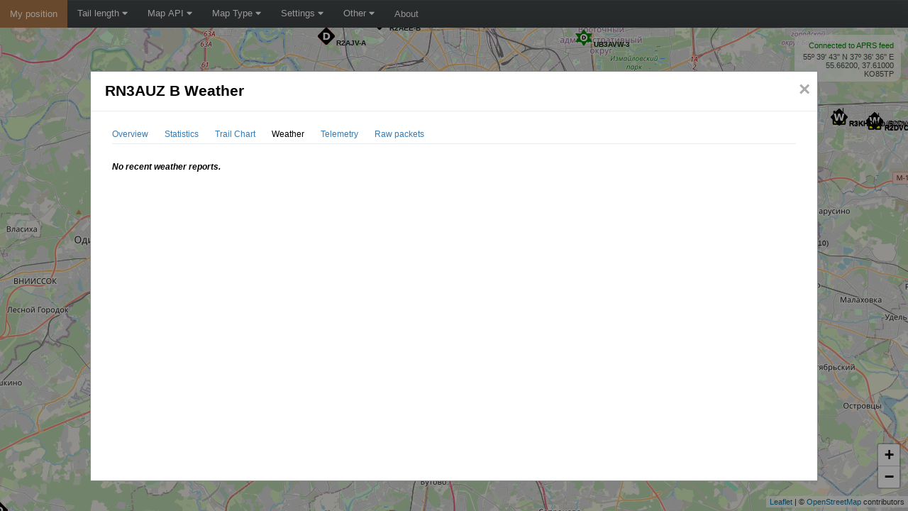

--- FILE ---
content_type: text/html; charset=UTF-8
request_url: https://aprs-map.info/views/weather.php?id=2467&imperialUnits=0
body_size: 5846
content:

<!DOCTYPE html>
<html lang="en">
    <head>
        <meta charset="utf-8" />
        <title>APRS Track Direct</title>

        <!-- Mobile meta -->
        <meta name="viewport" content="width=device-width, initial-scale=1, maximum-scale=1, user-scalable=0"/>
        <meta name="apple-mobile-web-app-capable" content="yes"/>
        <meta name="mobile-web-app-capable" content="yes">

        <!-- JS libs used by this website (not a dependency for the track direct js lib) -->
        <script src="https://cdnjs.cloudflare.com/ajax/libs/mobile-detect/1.4.5/mobile-detect.min.js" integrity="sha512-1vJtouuOb2tPm+Jh7EnT2VeiCoWv0d7UQ8SGl/2CoOU+bkxhxSX4gDjmdjmbX4OjbsbCBN+Gytj4RGrjV3BLkQ==" crossorigin="anonymous"></script>
        <script type="text/javascript" src="//www.gstatic.com/charts/loader.js"></script>

        <!-- Stylesheets used by this website (not a dependency for the track direct js lib) -->
        <link rel="stylesheet" href="https://cdnjs.cloudflare.com/ajax/libs/font-awesome/5.15.2/css/all.min.css" integrity="sha512-HK5fgLBL+xu6dm/Ii3z4xhlSUyZgTT9tuc/hSrtw6uzJOvgRr2a9jyxxT1ely+B+xFAmJKVSTbpM/CuL7qxO8w==" crossorigin="anonymous" />

        <!-- Track Direct js dependencies -->
        <script src="https://cdnjs.cloudflare.com/ajax/libs/jquery/1.12.4/jquery.min.js" integrity="sha512-jGsMH83oKe9asCpkOVkBnUrDDTp8wl+adkB2D+//JtlxO4SrLoJdhbOysIFQJloQFD+C4Fl1rMsQZF76JjV0eQ==" crossorigin="anonymous"></script>
        <script src="https://cdnjs.cloudflare.com/ajax/libs/moment.js/2.29.1/moment-with-locales.min.js" integrity="sha512-LGXaggshOkD/at6PFNcp2V2unf9LzFq6LE+sChH7ceMTDP0g2kn6Vxwgg7wkPP7AAtX+lmPqPdxB47A0Nz0cMQ==" crossorigin="anonymous"></script>
        <script src="https://cdnjs.cloudflare.com/ajax/libs/autolinker/3.14.2/Autolinker.min.js" integrity="sha512-qyoXjTIJ69k6Ik7CxNVKFAsAibo8vW/s3WV3mBzvXz6Gq0yGup/UsdZBDqFwkRuevQaF2g7qhD3E4Fs+OwS4hw==" crossorigin="anonymous"></script>
        <script src="/js/convex-hull.js" crossorigin="anonymous"></script>

        <!-- Map api javascripts and related dependencies -->
                            <link rel="stylesheet" href="https://cdnjs.cloudflare.com/ajax/libs/leaflet/1.7.1/leaflet.min.css" integrity="sha512-1xoFisiGdy9nvho8EgXuXvnpR5GAMSjFwp40gSRE3NwdUdIMIKuPa7bqoUhLD0O/5tPNhteAsE5XyyMi5reQVA==" crossorigin="anonymous" />
            <script src="https://cdnjs.cloudflare.com/ajax/libs/leaflet/1.7.1/leaflet.min.js" integrity="sha512-SeiQaaDh73yrb56sTW/RgVdi/mMqNeM2oBwubFHagc5BkixSpP1fvqF47mKzPGWYSSy4RwbBunrJBQ4Co8fRWA==" crossorigin="anonymous"></script>

            
            <script src="https://cdnjs.cloudflare.com/ajax/libs/leaflet-providers/1.11.0/leaflet-providers.min.js" integrity="sha512-TO+Wd5hbpDsACTmvzSqAZL83jMQCXGRFNoS4WZxcxrlJBTdgMYaT7g5uX49C5+Kbuxzlg2A+TFJ6UqdsXuOKLw==" crossorigin="anonymous"></script>
            <script src="https://cdnjs.cloudflare.com/ajax/libs/leaflet.heat/0.2.0/leaflet-heat.js" integrity="sha512-KhIBJeCI4oTEeqOmRi2gDJ7m+JARImhUYgXWiOTIp9qqySpFUAJs09erGKem4E5IPuxxSTjavuurvBitBmwE0w==" crossorigin="anonymous"></script>
            <script src="https://cdnjs.cloudflare.com/ajax/libs/OverlappingMarkerSpiderfier-Leaflet/0.2.6/oms.min.js" integrity="sha512-V8RRDnS4BZXrat3GIpnWx+XNYBHQGdK6nKOzMpX4R0hz9SPWt7fltGmmyGzUkVFZUQODO1rE+SWYJJkw3SYMhg==" crossorigin="anonymous"></script>
        
        <!-- Track Direct jslib -->
        <script type="text/javascript" src="/js/trackdirect.min.js"></script>


        <script type="text/javascript" src="/js/main.js"></script>
        <link rel="stylesheet" href="/css/main.css">

        <script>
            // Start everything!!!
            $(document).ready(function() {
                google.charts.load('current', {'packages':['corechart', 'timeline']});

                var options = {};
                options['isMobile'] = false;
                options['useImperialUnit'] = false;
                options['coverageDataUrl'] = '/data/coverage.php';
                options['coveragePercentile'] = 95;
                options['defaultTimeLength'] = 60; // In minutes

                var md = new MobileDetect(window.navigator.userAgent);
                if (md.mobile() !== null) {
                    options['isMobile'] = true;
                }

                options['time'] =       "";        // How many minutes of history to show
                options['center'] =     "";      // Position to center on (for example "46.52108,14.63379")
                options['zoom'] =       "";        // Zoom level
                options['timetravel'] = "";  // Unix timestamp to travel to
                options['maptype'] =    "";     // May be "roadmap", "terrain" or "satellite"
                options['mid'] =        "";         // Render map from "Google My Maps" (requires https)

                options['filters'] = {};
                options['filters']['sid'] = "";         // Station id to filter on
                options['filters']['sname'] = "";     // Station name to filter on
                options['filters']['sidlist'] = "";     // Station id list to filter on (colon separated)
                options['filters']['snamelist'] = ""; // Station name list to filter on (colon separated)

                // Tell jslib which html element to use to show connection status and mouse cordinates
                options['statusContainerElementId'] = 'status-container';
                options['cordinatesContainerElementId'] = 'cordinates-container';

                // Use this setting so enlarge some symbols (for example airplanes when using OGN as data source)
                //options['symbolsToScale'] = [[88,47],[94,null]];

                // Set this setting to false if you want to stop animations
                options['animate'] = true;

                // Use Stockholm as default position (will be used if we fail to fetch location from ip-location service)
                options['defaultLatitude'] = '59.30928';
                options['defaultLongitude'] = '18.08830';

                // Tip: request position from some ip->location service (https://freegeoip.app/json and https://ipapi.co/json is two examples)
                $.getJSON('https://ipapi.co/json', function(data) {
                    if (data.latitude && data.longitude) {
                        options['defaultLatitude'] = data.latitude;
                        options['defaultLongitude'] = data.longitude;
                    }
                }).fail(function() {
                    console.log('Failed to fetch location, using default location');
                }).always(function() {
                    
                                            // We are using Leaflet -- read about leaflet-providers and select your favorite maps
                        // https://leaflet-extras.github.io/leaflet-providers/preview/

                        // Make sure to read the license requirements for each provider before launching a public website
                        // https://wiki.openstreetmap.org/wiki/Tile_servers

                        // Many providers require a map api key or similar, the following is an example for HERE
                        L.TileLayer.Provider.providers['HERE'].options['app_id'] = '';
                        L.TileLayer.Provider.providers['HERE'].options['app_code'] = '';

                        options['supportedMapTypes'] = {};
                        options['supportedMapTypes']['roadmap'] = "OpenStreetMap";
                        options['supportedMapTypes']['terrain'] = "OpenTopoMap";
                        options['supportedMapTypes']['satellite'] = "";
                    
                    // host is used to create url to /heatmaps and /images
                    options['host'] = "aprs-map.info";

                    var supportsWebSockets = 'WebSocket' in window || 'MozWebSocket' in window;
		    if (supportsWebSockets) {
                                                  var wsServerUrl = "wss://aprs-map.info:9001/ws";
                                                var mapElementId = 'map-container';

                        trackdirect.init(wsServerUrl, mapElementId, options);
                    } else {
                        alert('This service require HTML 5 features to be able to feed you APRS data in real-time. Please upgrade your browser.');
                    }
                });
            });
        </script>
    </head>
    <body>
        <div class="topnav" id="tdTopnav">
            <a  style="background-color: #af7a4c; color: white;"
                href=""
                onclick="
                    if (location.protocol != 'https:') {
                        trackdirect.setCenter(); // Will go to default position
                    } else {
                        trackdirect.setMapLocationByGeoLocation(
                            function(errorMsg) {
                                var msg = 'We failed to determine your current location by using HTML 5 Geolocation functionality';
                                if (typeof errorMsg !== 'undefined' && errorMsg != '') {
                                    msg += ' (' + errorMsg + ')';
                                }
                                msg += '.';
                                alert(msg);
                            },
                            function() {},
                            5000
                        );
                    }
                    return false;"
                title="Go to my current position">
                My position
            </a>

            <div class="dropdown">
                <button class="dropbtn">Tail length
                    <i class="fa fa-caret-down"></i>
                </button>
                <div class="dropdown-content" id="tdTopnavTimelength">
                    <a href="javascript:void(0);" onclick="trackdirect.setTimeLength(10); $('#tdTopnavTimelength>a').removeClass('dropdown-content-checkbox-active'); $(this).addClass('dropdown-content-checkbox-active');" class="dropdown-content-checkbox">10 minutes</a>
                    <a href="javascript:void(0);" onclick="trackdirect.setTimeLength(30); $('#tdTopnavTimelength>a').removeClass('dropdown-content-checkbox-active'); $(this).addClass('dropdown-content-checkbox-active');" class="dropdown-content-checkbox">30 minutes</a>
                    <a href="javascript:void(0);" id="tdTopnavTimelengthDefault" onclick="trackdirect.setTimeLength(60); $('#tdTopnavTimelength>a').removeClass('dropdown-content-checkbox-active'); $(this).addClass('dropdown-content-checkbox-active');" class="dropdown-content-checkbox">1 hour</a>
                    <a href="javascript:void(0);" onclick="trackdirect.setTimeLength(180); $('#tdTopnavTimelength>a').removeClass('dropdown-content-checkbox-active'); $(this).addClass('dropdown-content-checkbox-active');" class="dropdown-content-checkbox">3 hours</a>
                    <a href="javascript:void(0);" onclick="trackdirect.setTimeLength(360); $('#tdTopnavTimelength>a').removeClass('dropdown-content-checkbox-active'); $(this).addClass('dropdown-content-checkbox-active');" class="dropdown-content-checkbox">6 hours</a>
                    <a href="javascript:void(0);" onclick="trackdirect.setTimeLength(720); $('#tdTopnavTimelength>a').removeClass('dropdown-content-checkbox-active'); $(this).addClass('dropdown-content-checkbox-active');" class="dropdown-content-checkbox dropdown-content-checkbox-only-filtering dropdown-content-checkbox-hidden">12 hours</a>
                    <a href="javascript:void(0);" onclick="trackdirect.setTimeLength(1080); $('#tdTopnavTimelength>a').removeClass('dropdown-content-checkbox-active'); $(this).addClass('dropdown-content-checkbox-active');" class="dropdown-content-checkbox dropdown-content-checkbox-only-filtering dropdown-content-checkbox-hidden">18 hours</a>
                    <a href="javascript:void(0);" onclick="trackdirect.setTimeLength(1440); $('#tdTopnavTimelength>a').removeClass('dropdown-content-checkbox-active'); $(this).addClass('dropdown-content-checkbox-active');" class="dropdown-content-checkbox dropdown-content-checkbox-only-filtering dropdown-content-checkbox-hidden">24 hours</a>
                </div>
            </div>

            <div class="dropdown">
                <button class="dropbtn">Map API
                    <i class="fa fa-caret-down"></i>
                </button>
                <div class="dropdown-content">
                                        <a href="/?mapapi=leaflet" title="Switch to Leaflet with raster tiles" class='dropdown-content-checkbox  dropdown-content-checkbox-active'>Leaflet - Raster Tiles</a>
                                    </div>
            </div>

                        <div class="dropdown">
                <button class="dropbtn">Map Type
                    <i class="fa fa-caret-down"></i>
                </button>
                <div class="dropdown-content" id="tdTopnavMapType">
                    <a href="javascript:void(0);" onclick="trackdirect.setMapType('roadmap'); $('#tdTopnavMapType>a').removeClass('dropdown-content-checkbox-active'); $(this).addClass('dropdown-content-checkbox-active');" class="dropdown-content-checkbox dropdown-content-checkbox-active">Roadmap</a>
                    <a href="javascript:void(0);" onclick="trackdirect.setMapType('terrain'); $('#tdTopnavMapType>a').removeClass('dropdown-content-checkbox-active'); $(this).addClass('dropdown-content-checkbox-active');" class="dropdown-content-checkbox">Terrain/Outdoors</a>
                                    </div>
            </div>
            
            <div class="dropdown">
                <button class="dropbtn">Settings
                    <i class="fa fa-caret-down"></i>
                </button>
		<div class="dropdown-content" id="tdTopnavSettings">
                    <a href="javascript:void(0);" onclick="trackdirect.toggleImperialUnits(); $(this).toggleClass('dropdown-content-checkbox-active');" class="dropdown-content-checkbox " title="Switch to imperial units">Use imperial units</a>
                    <a href="javascript:void(0);" onclick="trackdirect.toggleStationaryPositions(); $(this).toggleClass('dropdown-content-checkbox-active');" class="dropdown-content-checkbox" title="Hide stations that is not moving">Hide not moving stations</a>

                    <!--
                    <a href="javascript:void(0);" onclick="trackdirect.toggleInternetPositions(); $(this).toggleClass('dropdown-content-checkbox-active');" class="dropdown-content-checkbox" title="Hide stations that sends packet using TCP/UDP">Hide Internet stations</a>
                    <a href="javascript:void(0);" onclick="trackdirect.toggleCwopPositions(); $(this).toggleClass('dropdown-content-checkbox-active');" class="dropdown-content-checkbox" title="Hide CWOP weather stations">Hide CWOP stations</a>
                    <a href="javascript:void(0);" onclick="trackdirect.toggleOgflymPositions(); $(this).toggleClass('dropdown-content-checkbox-active');" class="dropdown-content-checkbox" title="Hide model airplanes (OGFLYM)">Hide model airplanes (OGFLYM)</a>
                    <a href="javascript:void(0);" onclick="trackdirect.toggleUnknownPositions(); $(this).toggleClass('dropdown-content-checkbox-active');" class="dropdown-content-checkbox" title="Hide unknown aircrafts">Hide unknown aircrafts</a>
                    -->
                </div>
            </div>

            <div class="dropdown">
                <button class="dropbtn">Other
                    <i class="fa fa-caret-down"></i>
                </button>
                <div class="dropdown-content">

                    <a href="/views/search.php"
			class="tdlink"
                        onclick="$(this).attr('href', '/views/search.php?imperialUnits=' + (trackdirect.isImperialUnits()?'1':'0'))"
                        title="Search for a station/vehicle here!">
                        Station search
                    </a>

                    <a href="/views/latest.php"
			class="tdlink"
                        onclick="$(this).attr('href', '/views/latest.php?imperialUnits=' + (trackdirect.isImperialUnits()?'1':'0'))"
                        title="List latest heard stations!">
                        Latest heard
                    </a>

                    <a href="javascript:void(0);"
                        onclick="$('#modal-timetravel').show();"
                        title="Select date and time to show what the map looked like then">
                        Travel in time
                    </a>

                    <a class="triple-notselected" href="#" onclick="trackdirect.togglePHGCircles(); return false;" title="Show PHG cirlces, first click will show half PGH circles and second click will show full PHG circles.">
                        Toggle PHG circles
                    </a>
                </div>
            </div>

            <a href="/views/about.php"
                class="tdlink"
                title="More about this website!">
                About
            </a>

            <a href="javascript:void(0);" class="icon" onclick="toggleTopNav()">&#9776;</a>
        </div>

        <div id="map-container"></div>

        <div id="right-container">
            <div id="right-container-info">
                <div id="status-container"></div>
                <div id="cordinates-container"></div>
            </div>

            <div id="right-container-filtered">
                <div id="right-container-filtered-content"></div>
                <a href="#" onclick="trackdirect.filterOnStationId([]); return false;">reset</a>
            </div>

            <div id="right-container-timetravel">
                <div id="right-container-timetravel-content"></div>
                <a href="#" onclick="trackdirect.setTimeTravelTimestamp(0); $('#right-container-timetravel').hide(); return false;">reset</a>
            </div>
        </div>

        <div id="td-modal" class="modal">
            <div class="modal-long-content">
                <div class="modal-content-header">
                    <span class="modal-close" id="td-modal-close">&times;</span>
                    <span class="modal-title" id="td-modal-title">APRS Track Direct</h2>
                </div>
                <div class="modal-content-body">
                    <div id="td-modal-content">
                                                                            
    
    <title>RN3AUZ B Weather</title>
    <div class="modal-inner-content">
        <div class="modal-inner-content-menu">
            <a class="tdlink" title="Overview" href="/views/overview.php?id=2467&imperialUnits=0">Overview</a>
            <a class="tdlink" title="Statistics" href="/views/statistics.php?id=2467&imperialUnits=0">Statistics</a>
            <a class="tdlink" title="Trail Chart" href="/views/trail.php?id=2467&imperialUnits=0">Trail Chart</a>
            <span>Weather</span>
            <a class="tdlink" title="Telemetry" href="/views/telemetry.php?id=2467&imperialUnits=0">Telemetry</a>
            <a class="tdlink" title="Raw packets" href="/views/raw.php?id=2467&imperialUnits=0">Raw packets</a>
        </div>

        <div class="horizontal-line">&nbsp;</div>

        
                    <p><i><b>No recent weather reports.</b></i></p>
        
    </div>

    <script>
        $(document).ready(function() {
            var locale = window.navigator.userLanguage || window.navigator.language;
            moment.locale(locale);

            $('.weathertime').each(function() {
                if ($(this).html().trim() != '' && !isNaN($(this).html().trim())) {
                    $(this).html(moment(new Date(1000 * $(this).html())).format('L LTSZ'));
                }
            });

            $('#weather-rows').change(function () {
                loadView("/views/weather.php?id=2467&rows=" + $('#weather-rows').val() + "&page=1");
            });


            if (window.trackdirect) {
                                    window.trackdirect.addListener("map-created", function() {
                        if (!window.trackdirect.focusOnStation(2467, true)) {
                            window.trackdirect.setCenter(55.662, 37.61);
                        }
                    });
                            }
        });
    </script>
			                    </div>
                </div>
            </div>
        </div>

        <div id="modal-timetravel" class="modal">
            <div class="modal-content">
                <div class="modal-content-header">
                    <span class="modal-close" onclick="$('#modal-timetravel').hide();">&times;</span>
                    <span class="modal-title">Travel in time</h2>
                </div>
                <div class="modal-content-body" style="margin: 0px 20px 20px 20px;">
                                            <p>Select date and time to show map data for (enter time for your locale time zone). The regular time length select box can still be used to select how old data that should be shown (relative to selected date and time).</p>
                        <p>*Note that the heatmap will still based on data from the latest hour (not the selected date and time).</p>
                        <p>Date and time:</p>

                        <form id="timetravel-form">
                            <select id="timetravel-date" class="timetravel-select form-control"
                                <option value="0" selected>Select date</option>
                                                                                                        <option value="2026-01-18">2026-01-18</option>
                                                                                                        <option value="2026-01-17">2026-01-17</option>
                                                                                                        <option value="2026-01-16">2026-01-16</option>
                                                                                                        <option value="2026-01-15">2026-01-15</option>
                                                                                                        <option value="2026-01-14">2026-01-14</option>
                                                                                                        <option value="2026-01-13">2026-01-13</option>
                                                                                                        <option value="2026-01-12">2026-01-12</option>
                                                                                                        <option value="2026-01-11">2026-01-11</option>
                                                                                                        <option value="2026-01-10">2026-01-10</option>
                                                                                                        <option value="2026-01-09">2026-01-09</option>
                                                                                                        <option value="2026-01-08">2026-01-08</option>
                                                            </select>

                            <select id="timetravel-time" class="timetravel-select form-control">
                                <option value="0" selected>Select time</option>
                                <option value="00:00">00:00</option>
                                <option value="01:00">01:00</option>
                                <option value="02:00">02:00</option>
                                <option value="03:00">03:00</option>
                                <option value="04:00">04:00</option>
                                <option value="05:00">05:00</option>
                                <option value="06:00">06:00</option>
                                <option value="07:00">07:00</option>
                                <option value="08:00">08:00</option>
                                <option value="09:00">09:00</option>
                                <option value="10:00">10:00</option>
                                <option value="11:00">11:00</option>
                                <option value="12:00">12:00</option>
                                <option value="13:00">13:00</option>
                                <option value="14:00">14:00</option>
                                <option value="15:00">15:00</option>
                                <option value="16:00">16:00</option>
                                <option value="17:00">17:00</option>
                                <option value="18:00">18:00</option>
                                <option value="19:00">19:00</option>
                                <option value="20:00">20:00</option>
                                <option value="21:00">21:00</option>
                                <option value="22:00">22:00</option>
                                <option value="23:00">23:00</option>
                            </select>
                            <input type="submit"
                                value="Ok"
                                onclick="
                                    if ($('#timetravel-date').val() != '0' && $('#timetravel-time').val() != '0') {
                                        trackdirect.setTimeLength(60, false);
                                        var ts = moment($('#timetravel-date').val() + ' ' + $('#timetravel-time').val(), 'YYYY-MM-DD HH:mm').unix();
                                        trackdirect.setTimeTravelTimestamp(ts);
                                        $('#right-container-timetravel-content').html('Time travel to ' + $('#timetravel-date').val() + ' ' + $('#timetravel-time').val());
                                        $('#right-container-timetravel').show();
                                    } else {
                                        trackdirect.setTimeTravelTimestamp(0, true);
                                        $('#right-container-timetravel').hide();
                                    }
                                    $('#modal-timetravel').hide();
                                    return false;"/>
                        </form>
                                    </div>
            </div>
        </div>
    </body>
</html>


--- FILE ---
content_type: application/javascript
request_url: https://aprs-map.info/js/main.js
body_size: 1526
content:
jQuery(document).ready(function ($) {
  $('#td-modal-content-nojs').remove();
  if ($('#td-modal-content').text().trim() == '') {
    $('#td-modal').hide();
  } else {
    var title = $('#td-modal-content title').text();
    if (title != '') {
      $("#td-modal-title").text(title);
    }
  }
});

// Init local time presentation
jQuery(document).ready(function ($) {
  var locale = window.navigator.userLanguage || window.navigator.language;
  moment.locale(locale);
});

// Switch between regular topnav and topnav adapted for mobile
function toggleTopNav() {
  var x = document.getElementById("tdTopnav");
  if (x.className === "topnav") {
    x.className += " responsive";
  } else {
    x.className = "topnav";
  }
}

// If an external website shows map in iframe, hide all menu's
if (!inIframe()) {
  $("#tdTopnav").hide();
}

// Set correct time length option to active
jQuery(document).ready(function ($) {
  $("#tdTopnavTimelengthDefault").addClass("dropdown-content-checkbox-active");
});

// Open all internal url's in dialog
function loadView(url) {
  var view = url.split('/').pop().split("?")[0];
  if (view != '') {
    var requestUrl = '/views/' + url.split('/').pop();
    $("#td-modal-content").html('<img src="/images/spinner.gif" style="max-width: 100%; max-height: 100px; margin-top: 40px; margin-left: auto; margin-right: auto; display: block;"/>');
    $("#td-modal-title").text('');
    $("#td-modal").show();
    $("#td-modal-content").load(requestUrl, {'modal': true},
      function() {
        history.replaceState(null, "", requestUrl);
        var title = $('#td-modal-content title').text();
        $("#td-modal-title").text(title);

        $("#td-modal-content .tdlink").unbind('click').bind('click', function(e) {
          loadView(this.href);
          e.preventDefault();
        });
      }
    );
  }
}
jQuery(document).ready(function ($) {
  $(".tdlink").bind('click', function(e) {
    loadView(this.href);
    e.preventDefault();
  });
});

// Handle dialog close
jQuery(document).ready(function ($) {
  $("#td-modal-close").bind('click', function(e) {
    $('#td-modal').hide();
    history.replaceState(null, "", "/");
  });
});

// Open station dialog if user clicked on station name
jQuery(document).ready(function ($) {
  trackdirect.addListener("station-name-clicked", function (data) {
    if (trackdirect.isImperialUnits()) {
      loadView("/views/overview.php?id=" + data.station_id + "&imperialUnits=1");
    } else {
      loadView("/views/overview.php?id=" + data.station_id + "&imperialUnits=0");
    }
  });
});

// Update url when user moves map
jQuery(document).ready(function ($) {
  var newUrlTimeoutId = null;
  trackdirect.addListener("position-request-sent", function (data) {
    if (newUrlTimeoutId !== null) {
      clearTimeout(newUrlTimeoutId);
    }

    newUrlTimeoutId = window.setTimeout(function () {
      if ($("#td-modal").is(":hidden")) {
        var url = window.location.href.split('/').pop();
        var newLat = Math.round(data.center.lat * 10000) / 10000;
        var newLng = Math.round(data.center.lng * 10000) / 10000;
        var newZoom = data.zoom;

        if (!url.includes("center=")) {
          if (!url.includes("?")) {
            url += "?center=" + newLat + "," + newLng;
          } else {
            url += "&center=" + newLat + "," + newLng;
          }
        } else {
          url = url.replace(/center=[^&]*/i, "center=" + newLat + "," + newLng);
        }

        if (!url.includes("zoom=")) {
          if (!url.includes("?")) {
            url += "?zoom=" + newZoom;
          } else {
            url += "&zoom=" + newZoom;
          }
        } else {
          url = url.replace(/zoom=[^&]*/i, "zoom=" + newZoom);
        }

        history.replaceState(null, "", url);
      }
    }, 1000);
  });
});

// Handle filter response
jQuery(document).ready(function ($) {
  trackdirect.addListener("filter-changed", function (packets) {
    if (packets.length == 0) {
      // We are not filtering any more.
      $("#right-container-filtered").hide();

      // Time travel is stopped when filtering is stopped
      $("#right-container-timetravel").hide();

      // Reset tail length to default when filtering is stopped
      $("#tdTopnavTimelength>a").removeClass("dropdown-content-checkbox-active");
      $("#tdTopnavTimelengthDefault").addClass("dropdown-content-checkbox-active");
      $(".dropdown-content-checkbox-only-filtering").addClass("dropdown-content-checkbox-hidden");
    } else {
      var counts = {};
      for (var i = 0; i < packets.length; i++) {
        // Note that if related is set to 1, it is included since it is related to the station we are filtering on
        if (packets[i].related == 0) {
          counts[packets[i]["station_name"]] =
            1 + (counts[packets[i]["station_name"]] || 0);
        }
      }
      $("#right-container-filtered-content").html(
        "Filtering on " + Object.keys(counts).length + " station(s)"
      );
      $("#right-container-filtered").show();
      $(".dropdown-content-checkbox-only-filtering").removeClass("dropdown-content-checkbox-hidden");
    }
  });
});
